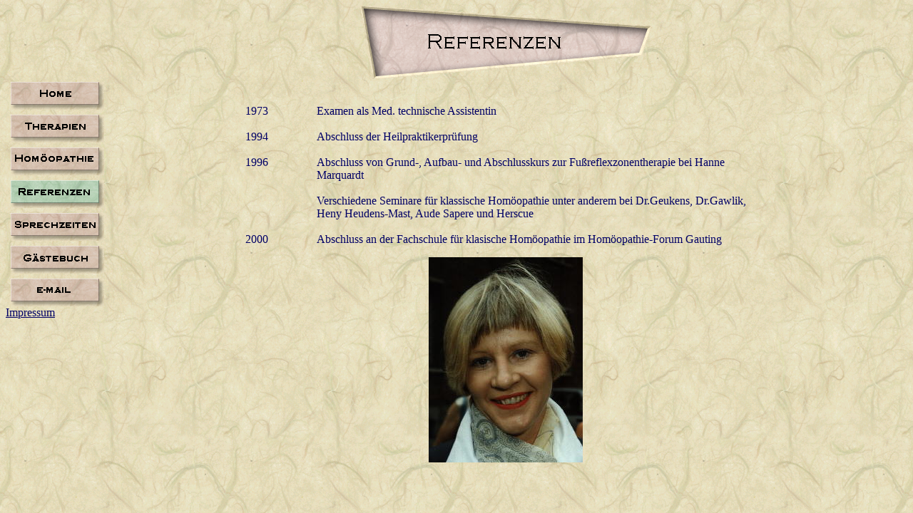

--- FILE ---
content_type: text/html
request_url: http://vonciriacy.de/referenzen.html
body_size: 990
content:
<!doctype html public "-//w3c//dtd html 4.0 transitional//en">
<html>
<head>
   <meta http-equiv="Content-Type" content="text/html; charset=iso-8859-1">
   <meta name="Author" content="Florian">
   <meta name="GENERATOR" content="Mozilla/4.7 [de] (Win98; I) [Netscape]">
   <title>Naturheilpraxis</title>
</head>
<body text="#000066" bgcolor="#FFFFFF" link="#000066" vlink="#000066" alink="#000066" background="background.gif">

<center><table BORDER=0 CELLSPACING=0 CELLPADDING=0 COLS=2 WIDTH="100%" >
<tr>
<td VALIGN=TOP WIDTH="1"><img SRC="pixel.gif" height=100 width=1>
<br><a href="home.html"><img SRC="home.gif" BORDER=0 height=46 width=138></a>
<a href="therapien.html"><img SRC="therapien.gif" BORDER=0 height=46 width=138></a>
<a href="homoeopathie.html"><img SRC="homoeopathie.gif" BORDER=0 height=46 width=138></a>
<img SRC="referenzenx.gif" height=46 width=138>
<a href="sprechzeiten.html"><img SRC="sprechzeiten.gif" BORDER=0 height=46 width=138></a>
<a href="http://gb.onlinehost.de/g/gb.pl?show&user=vonciriacy"><img SRC="guestbook.gif" BORDER=0 height=46 width=138></a>
<a href="mailto:Naturheilpraxis@vonciriacy.de"><img SRC="email.gif" BORDER=0 height=46 width=138></a>
<a href="impressum.html">Impressum</a>
</td>

<td ALIGN=CENTER VALIGN=TOP><img SRC="referenzenbanner.gif" height=103 width=409>
<br>&nbsp;
<br>&nbsp;
<center><table BORDER=0 CELLSPACING=0 CELLPADDING=0 COLS=2 WIDTH="65%" >
<tr>
<td VALIGN=TOP WIDTH="100">1973</td>

<td>Examen als Med. technische Assistentin</td>
</tr>

<tr>
<td>&nbsp;</td>

<td></td>
</tr>

<tr>
<td VALIGN=TOP>1994</td>

<td>Abschluss der Heilpraktikerpr&uuml;fung&nbsp;</td>
</tr>

<tr>
<td>&nbsp;</td>

<td></td>
</tr>

<tr>
<td VALIGN=TOP>1996</td>

<td>Abschluss von Grund-, Aufbau- und Abschlusskurs zur Fu&szlig;reflexzonentherapie
bei Hanne Marquardt</td>
</tr>

<tr>
<td>&nbsp;</td>

<td></td>
</tr>

<tr>
<td VALIGN=TOP></td>

<td>Verschiedene Seminare f&uuml;r klassische Hom&ouml;opathie unter anderem
bei Dr.Geukens, Dr.Gawlik, Heny Heudens-Mast, Aude Sapere und Herscue</td>
</tr>

<tr>
<td>&nbsp;</td>

<td></td>
</tr>

<tr>
<td VALIGN=TOP>2000</td>

<td>Abschluss an der Fachschule f&uuml;r klasische Hom&ouml;opathie im
Hom&ouml;opathie-Forum Gauting</td>
</tr>
</table></center>

<p><img SRC="bild.jpg" height=288 width=216></td>
</tr>
</table></center>

</body>
</html>